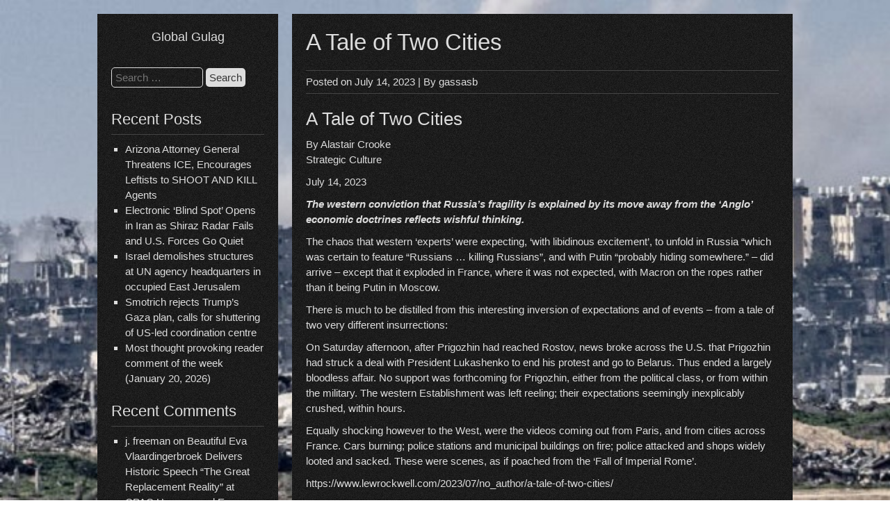

--- FILE ---
content_type: text/html; charset=UTF-8
request_url: https://globalgulag.us/a-tale-of-two-cities/
body_size: 9175
content:


<!DOCTYPE html>
<html lang="en-US">
<head>
	<meta charset="UTF-8">
	<meta name="viewport" content="width=device-width, initial-scale=1">
	<link rel="profile" href="https://gmpg.org/xfn/11">
		<title>A Tale of Two Cities</title>
<meta name='robots' content='max-image-preview:large' />
<link rel="alternate" type="application/rss+xml" title=" &raquo; Feed" href="https://globalgulag.us/feed/" />
<link rel="alternate" type="application/rss+xml" title=" &raquo; Comments Feed" href="https://globalgulag.us/comments/feed/" />
<link rel="alternate" title="oEmbed (JSON)" type="application/json+oembed" href="https://globalgulag.us/wp-json/oembed/1.0/embed?url=https%3A%2F%2Fglobalgulag.us%2Fa-tale-of-two-cities%2F" />
<link rel="alternate" title="oEmbed (XML)" type="text/xml+oembed" href="https://globalgulag.us/wp-json/oembed/1.0/embed?url=https%3A%2F%2Fglobalgulag.us%2Fa-tale-of-two-cities%2F&#038;format=xml" />
<style id='wp-img-auto-sizes-contain-inline-css' type='text/css'>
img:is([sizes=auto i],[sizes^="auto," i]){contain-intrinsic-size:3000px 1500px}
/*# sourceURL=wp-img-auto-sizes-contain-inline-css */
</style>
<style id='wp-emoji-styles-inline-css' type='text/css'>

	img.wp-smiley, img.emoji {
		display: inline !important;
		border: none !important;
		box-shadow: none !important;
		height: 1em !important;
		width: 1em !important;
		margin: 0 0.07em !important;
		vertical-align: -0.1em !important;
		background: none !important;
		padding: 0 !important;
	}
/*# sourceURL=wp-emoji-styles-inline-css */
</style>
<style id='wp-block-library-inline-css' type='text/css'>
:root{--wp-block-synced-color:#7a00df;--wp-block-synced-color--rgb:122,0,223;--wp-bound-block-color:var(--wp-block-synced-color);--wp-editor-canvas-background:#ddd;--wp-admin-theme-color:#007cba;--wp-admin-theme-color--rgb:0,124,186;--wp-admin-theme-color-darker-10:#006ba1;--wp-admin-theme-color-darker-10--rgb:0,107,160.5;--wp-admin-theme-color-darker-20:#005a87;--wp-admin-theme-color-darker-20--rgb:0,90,135;--wp-admin-border-width-focus:2px}@media (min-resolution:192dpi){:root{--wp-admin-border-width-focus:1.5px}}.wp-element-button{cursor:pointer}:root .has-very-light-gray-background-color{background-color:#eee}:root .has-very-dark-gray-background-color{background-color:#313131}:root .has-very-light-gray-color{color:#eee}:root .has-very-dark-gray-color{color:#313131}:root .has-vivid-green-cyan-to-vivid-cyan-blue-gradient-background{background:linear-gradient(135deg,#00d084,#0693e3)}:root .has-purple-crush-gradient-background{background:linear-gradient(135deg,#34e2e4,#4721fb 50%,#ab1dfe)}:root .has-hazy-dawn-gradient-background{background:linear-gradient(135deg,#faaca8,#dad0ec)}:root .has-subdued-olive-gradient-background{background:linear-gradient(135deg,#fafae1,#67a671)}:root .has-atomic-cream-gradient-background{background:linear-gradient(135deg,#fdd79a,#004a59)}:root .has-nightshade-gradient-background{background:linear-gradient(135deg,#330968,#31cdcf)}:root .has-midnight-gradient-background{background:linear-gradient(135deg,#020381,#2874fc)}:root{--wp--preset--font-size--normal:16px;--wp--preset--font-size--huge:42px}.has-regular-font-size{font-size:1em}.has-larger-font-size{font-size:2.625em}.has-normal-font-size{font-size:var(--wp--preset--font-size--normal)}.has-huge-font-size{font-size:var(--wp--preset--font-size--huge)}.has-text-align-center{text-align:center}.has-text-align-left{text-align:left}.has-text-align-right{text-align:right}.has-fit-text{white-space:nowrap!important}#end-resizable-editor-section{display:none}.aligncenter{clear:both}.items-justified-left{justify-content:flex-start}.items-justified-center{justify-content:center}.items-justified-right{justify-content:flex-end}.items-justified-space-between{justify-content:space-between}.screen-reader-text{border:0;clip-path:inset(50%);height:1px;margin:-1px;overflow:hidden;padding:0;position:absolute;width:1px;word-wrap:normal!important}.screen-reader-text:focus{background-color:#ddd;clip-path:none;color:#444;display:block;font-size:1em;height:auto;left:5px;line-height:normal;padding:15px 23px 14px;text-decoration:none;top:5px;width:auto;z-index:100000}html :where(.has-border-color){border-style:solid}html :where([style*=border-top-color]){border-top-style:solid}html :where([style*=border-right-color]){border-right-style:solid}html :where([style*=border-bottom-color]){border-bottom-style:solid}html :where([style*=border-left-color]){border-left-style:solid}html :where([style*=border-width]){border-style:solid}html :where([style*=border-top-width]){border-top-style:solid}html :where([style*=border-right-width]){border-right-style:solid}html :where([style*=border-bottom-width]){border-bottom-style:solid}html :where([style*=border-left-width]){border-left-style:solid}html :where(img[class*=wp-image-]){height:auto;max-width:100%}:where(figure){margin:0 0 1em}html :where(.is-position-sticky){--wp-admin--admin-bar--position-offset:var(--wp-admin--admin-bar--height,0px)}@media screen and (max-width:600px){html :where(.is-position-sticky){--wp-admin--admin-bar--position-offset:0px}}

/*# sourceURL=wp-block-library-inline-css */
</style><style id='global-styles-inline-css' type='text/css'>
:root{--wp--preset--aspect-ratio--square: 1;--wp--preset--aspect-ratio--4-3: 4/3;--wp--preset--aspect-ratio--3-4: 3/4;--wp--preset--aspect-ratio--3-2: 3/2;--wp--preset--aspect-ratio--2-3: 2/3;--wp--preset--aspect-ratio--16-9: 16/9;--wp--preset--aspect-ratio--9-16: 9/16;--wp--preset--color--black: #000000;--wp--preset--color--cyan-bluish-gray: #abb8c3;--wp--preset--color--white: #ffffff;--wp--preset--color--pale-pink: #f78da7;--wp--preset--color--vivid-red: #cf2e2e;--wp--preset--color--luminous-vivid-orange: #ff6900;--wp--preset--color--luminous-vivid-amber: #fcb900;--wp--preset--color--light-green-cyan: #7bdcb5;--wp--preset--color--vivid-green-cyan: #00d084;--wp--preset--color--pale-cyan-blue: #8ed1fc;--wp--preset--color--vivid-cyan-blue: #0693e3;--wp--preset--color--vivid-purple: #9b51e0;--wp--preset--gradient--vivid-cyan-blue-to-vivid-purple: linear-gradient(135deg,rgb(6,147,227) 0%,rgb(155,81,224) 100%);--wp--preset--gradient--light-green-cyan-to-vivid-green-cyan: linear-gradient(135deg,rgb(122,220,180) 0%,rgb(0,208,130) 100%);--wp--preset--gradient--luminous-vivid-amber-to-luminous-vivid-orange: linear-gradient(135deg,rgb(252,185,0) 0%,rgb(255,105,0) 100%);--wp--preset--gradient--luminous-vivid-orange-to-vivid-red: linear-gradient(135deg,rgb(255,105,0) 0%,rgb(207,46,46) 100%);--wp--preset--gradient--very-light-gray-to-cyan-bluish-gray: linear-gradient(135deg,rgb(238,238,238) 0%,rgb(169,184,195) 100%);--wp--preset--gradient--cool-to-warm-spectrum: linear-gradient(135deg,rgb(74,234,220) 0%,rgb(151,120,209) 20%,rgb(207,42,186) 40%,rgb(238,44,130) 60%,rgb(251,105,98) 80%,rgb(254,248,76) 100%);--wp--preset--gradient--blush-light-purple: linear-gradient(135deg,rgb(255,206,236) 0%,rgb(152,150,240) 100%);--wp--preset--gradient--blush-bordeaux: linear-gradient(135deg,rgb(254,205,165) 0%,rgb(254,45,45) 50%,rgb(107,0,62) 100%);--wp--preset--gradient--luminous-dusk: linear-gradient(135deg,rgb(255,203,112) 0%,rgb(199,81,192) 50%,rgb(65,88,208) 100%);--wp--preset--gradient--pale-ocean: linear-gradient(135deg,rgb(255,245,203) 0%,rgb(182,227,212) 50%,rgb(51,167,181) 100%);--wp--preset--gradient--electric-grass: linear-gradient(135deg,rgb(202,248,128) 0%,rgb(113,206,126) 100%);--wp--preset--gradient--midnight: linear-gradient(135deg,rgb(2,3,129) 0%,rgb(40,116,252) 100%);--wp--preset--font-size--small: 13px;--wp--preset--font-size--medium: 20px;--wp--preset--font-size--large: 36px;--wp--preset--font-size--x-large: 42px;--wp--preset--spacing--20: 0.44rem;--wp--preset--spacing--30: 0.67rem;--wp--preset--spacing--40: 1rem;--wp--preset--spacing--50: 1.5rem;--wp--preset--spacing--60: 2.25rem;--wp--preset--spacing--70: 3.38rem;--wp--preset--spacing--80: 5.06rem;--wp--preset--shadow--natural: 6px 6px 9px rgba(0, 0, 0, 0.2);--wp--preset--shadow--deep: 12px 12px 50px rgba(0, 0, 0, 0.4);--wp--preset--shadow--sharp: 6px 6px 0px rgba(0, 0, 0, 0.2);--wp--preset--shadow--outlined: 6px 6px 0px -3px rgb(255, 255, 255), 6px 6px rgb(0, 0, 0);--wp--preset--shadow--crisp: 6px 6px 0px rgb(0, 0, 0);}:where(.is-layout-flex){gap: 0.5em;}:where(.is-layout-grid){gap: 0.5em;}body .is-layout-flex{display: flex;}.is-layout-flex{flex-wrap: wrap;align-items: center;}.is-layout-flex > :is(*, div){margin: 0;}body .is-layout-grid{display: grid;}.is-layout-grid > :is(*, div){margin: 0;}:where(.wp-block-columns.is-layout-flex){gap: 2em;}:where(.wp-block-columns.is-layout-grid){gap: 2em;}:where(.wp-block-post-template.is-layout-flex){gap: 1.25em;}:where(.wp-block-post-template.is-layout-grid){gap: 1.25em;}.has-black-color{color: var(--wp--preset--color--black) !important;}.has-cyan-bluish-gray-color{color: var(--wp--preset--color--cyan-bluish-gray) !important;}.has-white-color{color: var(--wp--preset--color--white) !important;}.has-pale-pink-color{color: var(--wp--preset--color--pale-pink) !important;}.has-vivid-red-color{color: var(--wp--preset--color--vivid-red) !important;}.has-luminous-vivid-orange-color{color: var(--wp--preset--color--luminous-vivid-orange) !important;}.has-luminous-vivid-amber-color{color: var(--wp--preset--color--luminous-vivid-amber) !important;}.has-light-green-cyan-color{color: var(--wp--preset--color--light-green-cyan) !important;}.has-vivid-green-cyan-color{color: var(--wp--preset--color--vivid-green-cyan) !important;}.has-pale-cyan-blue-color{color: var(--wp--preset--color--pale-cyan-blue) !important;}.has-vivid-cyan-blue-color{color: var(--wp--preset--color--vivid-cyan-blue) !important;}.has-vivid-purple-color{color: var(--wp--preset--color--vivid-purple) !important;}.has-black-background-color{background-color: var(--wp--preset--color--black) !important;}.has-cyan-bluish-gray-background-color{background-color: var(--wp--preset--color--cyan-bluish-gray) !important;}.has-white-background-color{background-color: var(--wp--preset--color--white) !important;}.has-pale-pink-background-color{background-color: var(--wp--preset--color--pale-pink) !important;}.has-vivid-red-background-color{background-color: var(--wp--preset--color--vivid-red) !important;}.has-luminous-vivid-orange-background-color{background-color: var(--wp--preset--color--luminous-vivid-orange) !important;}.has-luminous-vivid-amber-background-color{background-color: var(--wp--preset--color--luminous-vivid-amber) !important;}.has-light-green-cyan-background-color{background-color: var(--wp--preset--color--light-green-cyan) !important;}.has-vivid-green-cyan-background-color{background-color: var(--wp--preset--color--vivid-green-cyan) !important;}.has-pale-cyan-blue-background-color{background-color: var(--wp--preset--color--pale-cyan-blue) !important;}.has-vivid-cyan-blue-background-color{background-color: var(--wp--preset--color--vivid-cyan-blue) !important;}.has-vivid-purple-background-color{background-color: var(--wp--preset--color--vivid-purple) !important;}.has-black-border-color{border-color: var(--wp--preset--color--black) !important;}.has-cyan-bluish-gray-border-color{border-color: var(--wp--preset--color--cyan-bluish-gray) !important;}.has-white-border-color{border-color: var(--wp--preset--color--white) !important;}.has-pale-pink-border-color{border-color: var(--wp--preset--color--pale-pink) !important;}.has-vivid-red-border-color{border-color: var(--wp--preset--color--vivid-red) !important;}.has-luminous-vivid-orange-border-color{border-color: var(--wp--preset--color--luminous-vivid-orange) !important;}.has-luminous-vivid-amber-border-color{border-color: var(--wp--preset--color--luminous-vivid-amber) !important;}.has-light-green-cyan-border-color{border-color: var(--wp--preset--color--light-green-cyan) !important;}.has-vivid-green-cyan-border-color{border-color: var(--wp--preset--color--vivid-green-cyan) !important;}.has-pale-cyan-blue-border-color{border-color: var(--wp--preset--color--pale-cyan-blue) !important;}.has-vivid-cyan-blue-border-color{border-color: var(--wp--preset--color--vivid-cyan-blue) !important;}.has-vivid-purple-border-color{border-color: var(--wp--preset--color--vivid-purple) !important;}.has-vivid-cyan-blue-to-vivid-purple-gradient-background{background: var(--wp--preset--gradient--vivid-cyan-blue-to-vivid-purple) !important;}.has-light-green-cyan-to-vivid-green-cyan-gradient-background{background: var(--wp--preset--gradient--light-green-cyan-to-vivid-green-cyan) !important;}.has-luminous-vivid-amber-to-luminous-vivid-orange-gradient-background{background: var(--wp--preset--gradient--luminous-vivid-amber-to-luminous-vivid-orange) !important;}.has-luminous-vivid-orange-to-vivid-red-gradient-background{background: var(--wp--preset--gradient--luminous-vivid-orange-to-vivid-red) !important;}.has-very-light-gray-to-cyan-bluish-gray-gradient-background{background: var(--wp--preset--gradient--very-light-gray-to-cyan-bluish-gray) !important;}.has-cool-to-warm-spectrum-gradient-background{background: var(--wp--preset--gradient--cool-to-warm-spectrum) !important;}.has-blush-light-purple-gradient-background{background: var(--wp--preset--gradient--blush-light-purple) !important;}.has-blush-bordeaux-gradient-background{background: var(--wp--preset--gradient--blush-bordeaux) !important;}.has-luminous-dusk-gradient-background{background: var(--wp--preset--gradient--luminous-dusk) !important;}.has-pale-ocean-gradient-background{background: var(--wp--preset--gradient--pale-ocean) !important;}.has-electric-grass-gradient-background{background: var(--wp--preset--gradient--electric-grass) !important;}.has-midnight-gradient-background{background: var(--wp--preset--gradient--midnight) !important;}.has-small-font-size{font-size: var(--wp--preset--font-size--small) !important;}.has-medium-font-size{font-size: var(--wp--preset--font-size--medium) !important;}.has-large-font-size{font-size: var(--wp--preset--font-size--large) !important;}.has-x-large-font-size{font-size: var(--wp--preset--font-size--x-large) !important;}
/*# sourceURL=global-styles-inline-css */
</style>

<style id='classic-theme-styles-inline-css' type='text/css'>
/*! This file is auto-generated */
.wp-block-button__link{color:#fff;background-color:#32373c;border-radius:9999px;box-shadow:none;text-decoration:none;padding:calc(.667em + 2px) calc(1.333em + 2px);font-size:1.125em}.wp-block-file__button{background:#32373c;color:#fff;text-decoration:none}
/*# sourceURL=/wp-includes/css/classic-themes.min.css */
</style>
<link rel='stylesheet' id='cmplz-general-css' href='https://globalgulag.us/wp-content/plugins/complianz-gdpr/assets/css/cookieblocker.min.css?ver=1766019703' type='text/css' media='all' />
<link rel='stylesheet' id='darkelements-style-css' href='https://globalgulag.us/wp-content/themes/darkelements/style.css?ver=e0b0c244da6aa2cb39d9ae88ede4e821' type='text/css' media='all' />
<script type="text/javascript" async src="https://globalgulag.us/wp-content/plugins/burst-statistics/helpers/timeme/timeme.min.js?ver=1761138080" id="burst-timeme-js"></script>
<script type="text/javascript" id="burst-js-extra">
/* <![CDATA[ */
var burst = {"tracking":{"isInitialHit":true,"lastUpdateTimestamp":0,"beacon_url":"https://globalgulag.us/wp-content/plugins/burst-statistics/endpoint.php","ajaxUrl":"https://globalgulag.us/wp-admin/admin-ajax.php"},"options":{"cookieless":0,"pageUrl":"https://globalgulag.us/a-tale-of-two-cities/","beacon_enabled":1,"do_not_track":1,"enable_turbo_mode":0,"track_url_change":0,"cookie_retention_days":30,"debug":0},"goals":{"completed":[],"scriptUrl":"https://globalgulag.us/wp-content/plugins/burst-statistics//assets/js/build/burst-goals.js?v=1761138080","active":[]},"cache":{"uid":null,"fingerprint":null,"isUserAgent":null,"isDoNotTrack":null,"useCookies":null}};
//# sourceURL=burst-js-extra
/* ]]> */
</script>
<script type="text/javascript" async src="https://globalgulag.us/wp-content/plugins/burst-statistics/assets/js/build/burst.min.js?ver=1761138080" id="burst-js"></script>
<script type="text/javascript" src="https://globalgulag.us/wp-content/themes/darkelements/js/nav.js?ver=e0b0c244da6aa2cb39d9ae88ede4e821" id="darkelements-nav-js"></script>
<link rel="https://api.w.org/" href="https://globalgulag.us/wp-json/" /><link rel="alternate" title="JSON" type="application/json" href="https://globalgulag.us/wp-json/wp/v2/posts/4829" /><link rel="EditURI" type="application/rsd+xml" title="RSD" href="https://globalgulag.us/xmlrpc.php?rsd" />
<link rel="canonical" href="https://globalgulag.us/a-tale-of-two-cities/" />
<style type="text/css">.recentcomments a{display:inline !important;padding:0 !important;margin:0 !important;}</style><style type="text/css" id="custom-background-css">
body.custom-background { background-color: #ffffff; background-image: url("https://globalgulag.us/wp-content/uploads/2024/04/iain-hamas-4.jpg"); background-position: left top; background-size: cover; background-repeat: no-repeat; background-attachment: fixed; }
</style>
	</head>
<body data-rsssl=1 class="wp-singular post-template-default single single-post postid-4829 single-format-standard custom-background wp-theme-darkelements" data-burst_id="4829" data-burst_type="post">

<div id="container">
	<a class="skip-link screen-reader-text" href="#content">Skip to content</a>
	<div id="sidebar">
		<div class="logo">
										<div class="site-title-tagline">
											<h1 class="site-title"><a href="https://globalgulag.us/" title=""></a></h1>
																							<div class="site-tagline">Global Gulag</div>
															</div>
					</div>
						
	<div id="sidebar-widgets" role="complementary">
		<div id="search-2" class="widget widget_search"><form role="search" method="get" class="search-form" action="https://globalgulag.us/">
				<label>
					<span class="screen-reader-text">Search for:</span>
					<input type="search" class="search-field" placeholder="Search &hellip;" value="" name="s" />
				</label>
				<input type="submit" class="search-submit" value="Search" />
			</form></div>
		<div id="recent-posts-2" class="widget widget_recent_entries">
		<h3 class="widget-title">Recent Posts</h3>
		<ul>
											<li>
					<a href="https://globalgulag.us/arizona-attorney-general-threatens-ice-encourages-leftists-to-shoot-and-kill-agents/">Arizona Attorney General Threatens ICE, Encourages Leftists to SHOOT AND KILL Agents</a>
									</li>
											<li>
					<a href="https://globalgulag.us/electronic-blind-spot-opens-in-iran-as-shiraz-radar-fails-and-u-s-forces-go-quiet/">Electronic ‘Blind Spot’ Opens in Iran as Shiraz Radar Fails and U.S. Forces Go Quiet</a>
									</li>
											<li>
					<a href="https://globalgulag.us/israel-demolishes-structures-at-un-agency-headquarters-in-occupied-east-jerusalem/">Israel demolishes structures at UN agency headquarters in occupied East Jerusalem</a>
									</li>
											<li>
					<a href="https://globalgulag.us/smotrich-rejects-trumps-gaza-plan-calls-for-shuttering-of-us-led-coordination-centre/">Smotrich rejects Trump&#8217;s Gaza plan, calls for shuttering of US-led coordination centre</a>
									</li>
											<li>
					<a href="https://globalgulag.us/most-thought-provoking-reader-comment-of-the-week-january-20-2026/">Most thought provoking reader comment of the week (January 20, 2026)</a>
									</li>
					</ul>

		</div><div id="recent-comments-2" class="widget widget_recent_comments"><h3 class="widget-title">Recent Comments</h3><ul id="recentcomments"><li class="recentcomments"><span class="comment-author-link">j. freeman</span> on <a href="https://globalgulag.us/beautiful-eva-vlaardingerbroek-delivers-historic-speech-the-great-replacement-reality-at-cpac-hungary-and-euro-elites-are-losing-it-elon-musk-weighs-in-video/#comment-4009">Beautiful Eva Vlaardingerbroek Delivers Historic Speech “The Great Replacement Reality” at CPAC Hungary and Euro Elites Are Losing It – Elon Musk Weighs In – VIDEO</a></li><li class="recentcomments"><span class="comment-author-link"><a href="http://NA" class="url" rel="ugc external nofollow">Emmanuel Goldstein</a></span> on <a href="https://globalgulag.us/google-fires-staffer-who-refused-to-build-technology-that-powers-genocide/#comment-3805">Google fires staffer who &#8220;refused to build technology that powers genocide&#8221;</a></li><li class="recentcomments"><span class="comment-author-link"><a href="http://N.A." class="url" rel="ugc external nofollow">Emmanuel Goldstein</a></span> on <a href="https://globalgulag.us/chinese-migrants-are-fastest-growing-nationality-invading-the-u-s-from-mexico-60-minutes/#comment-3687">Chinese &#8220;migrants&#8221; are fastest growing (nationality invading the U.S.) from Mexico | 60 Minutes</a></li><li class="recentcomments"><span class="comment-author-link"><a href="https://www.globalgulag.us" class="url" rel="ugc external nofollow">Jade Helm</a></span> on <a href="https://globalgulag.us/bombed-not-beaten-ukraines-capital-flips-to-survival-mode/#comment-2445">Bombed, not beaten: Ukraine’s capital flips to survival mode</a></li><li class="recentcomments"><span class="comment-author-link"><a href="http://NA" class="url" rel="ugc external nofollow">Jade Helm</a></span> on <a href="https://globalgulag.us/long-range-acoustic-device-used-against-peaceful-protesters-in-australia-strange-health-issues/#comment-2115">Long Range Acoustic Device Used Against Peaceful Protesters In Australia &#8211; Strange Health Issues</a></li></ul></div><div id="archives-2" class="widget widget_archive"><h3 class="widget-title">Archives</h3>
			<ul>
					<li><a href='https://globalgulag.us/2026/01/'>January 2026</a></li>
	<li><a href='https://globalgulag.us/2025/12/'>December 2025</a></li>
	<li><a href='https://globalgulag.us/2025/11/'>November 2025</a></li>
	<li><a href='https://globalgulag.us/2025/10/'>October 2025</a></li>
	<li><a href='https://globalgulag.us/2025/09/'>September 2025</a></li>
	<li><a href='https://globalgulag.us/2025/08/'>August 2025</a></li>
	<li><a href='https://globalgulag.us/2025/07/'>July 2025</a></li>
	<li><a href='https://globalgulag.us/2025/06/'>June 2025</a></li>
	<li><a href='https://globalgulag.us/2025/05/'>May 2025</a></li>
	<li><a href='https://globalgulag.us/2025/04/'>April 2025</a></li>
	<li><a href='https://globalgulag.us/2025/03/'>March 2025</a></li>
	<li><a href='https://globalgulag.us/2025/02/'>February 2025</a></li>
	<li><a href='https://globalgulag.us/2025/01/'>January 2025</a></li>
	<li><a href='https://globalgulag.us/2024/12/'>December 2024</a></li>
	<li><a href='https://globalgulag.us/2024/11/'>November 2024</a></li>
	<li><a href='https://globalgulag.us/2024/10/'>October 2024</a></li>
	<li><a href='https://globalgulag.us/2024/09/'>September 2024</a></li>
	<li><a href='https://globalgulag.us/2024/08/'>August 2024</a></li>
	<li><a href='https://globalgulag.us/2024/07/'>July 2024</a></li>
	<li><a href='https://globalgulag.us/2024/06/'>June 2024</a></li>
	<li><a href='https://globalgulag.us/2024/05/'>May 2024</a></li>
	<li><a href='https://globalgulag.us/2024/04/'>April 2024</a></li>
	<li><a href='https://globalgulag.us/2024/03/'>March 2024</a></li>
	<li><a href='https://globalgulag.us/2024/02/'>February 2024</a></li>
	<li><a href='https://globalgulag.us/2024/01/'>January 2024</a></li>
	<li><a href='https://globalgulag.us/2023/12/'>December 2023</a></li>
	<li><a href='https://globalgulag.us/2023/11/'>November 2023</a></li>
	<li><a href='https://globalgulag.us/2023/10/'>October 2023</a></li>
	<li><a href='https://globalgulag.us/2023/09/'>September 2023</a></li>
	<li><a href='https://globalgulag.us/2023/08/'>August 2023</a></li>
	<li><a href='https://globalgulag.us/2023/07/'>July 2023</a></li>
	<li><a href='https://globalgulag.us/2023/06/'>June 2023</a></li>
	<li><a href='https://globalgulag.us/2023/05/'>May 2023</a></li>
	<li><a href='https://globalgulag.us/2023/04/'>April 2023</a></li>
	<li><a href='https://globalgulag.us/2023/03/'>March 2023</a></li>
	<li><a href='https://globalgulag.us/2023/02/'>February 2023</a></li>
	<li><a href='https://globalgulag.us/2023/01/'>January 2023</a></li>
	<li><a href='https://globalgulag.us/2022/12/'>December 2022</a></li>
	<li><a href='https://globalgulag.us/2022/11/'>November 2022</a></li>
	<li><a href='https://globalgulag.us/2022/10/'>October 2022</a></li>
	<li><a href='https://globalgulag.us/2022/09/'>September 2022</a></li>
	<li><a href='https://globalgulag.us/2022/08/'>August 2022</a></li>
	<li><a href='https://globalgulag.us/2022/07/'>July 2022</a></li>
	<li><a href='https://globalgulag.us/2022/06/'>June 2022</a></li>
	<li><a href='https://globalgulag.us/2022/05/'>May 2022</a></li>
	<li><a href='https://globalgulag.us/2022/04/'>April 2022</a></li>
	<li><a href='https://globalgulag.us/2022/03/'>March 2022</a></li>
	<li><a href='https://globalgulag.us/2022/02/'>February 2022</a></li>
	<li><a href='https://globalgulag.us/2022/01/'>January 2022</a></li>
	<li><a href='https://globalgulag.us/2021/12/'>December 2021</a></li>
	<li><a href='https://globalgulag.us/2021/11/'>November 2021</a></li>
	<li><a href='https://globalgulag.us/2021/10/'>October 2021</a></li>
	<li><a href='https://globalgulag.us/2021/09/'>September 2021</a></li>
	<li><a href='https://globalgulag.us/2021/08/'>August 2021</a></li>
	<li><a href='https://globalgulag.us/2021/07/'>July 2021</a></li>
	<li><a href='https://globalgulag.us/2021/06/'>June 2021</a></li>
	<li><a href='https://globalgulag.us/2021/05/'>May 2021</a></li>
	<li><a href='https://globalgulag.us/2021/04/'>April 2021</a></li>
	<li><a href='https://globalgulag.us/2021/03/'>March 2021</a></li>
	<li><a href='https://globalgulag.us/2021/02/'>February 2021</a></li>
	<li><a href='https://globalgulag.us/2021/01/'>January 2021</a></li>
	<li><a href='https://globalgulag.us/2020/12/'>December 2020</a></li>
	<li><a href='https://globalgulag.us/2020/11/'>November 2020</a></li>
	<li><a href='https://globalgulag.us/2020/10/'>October 2020</a></li>
	<li><a href='https://globalgulag.us/2020/09/'>September 2020</a></li>
	<li><a href='https://globalgulag.us/2020/08/'>August 2020</a></li>
	<li><a href='https://globalgulag.us/2020/07/'>July 2020</a></li>
	<li><a href='https://globalgulag.us/2020/06/'>June 2020</a></li>
	<li><a href='https://globalgulag.us/2020/05/'>May 2020</a></li>
	<li><a href='https://globalgulag.us/2020/04/'>April 2020</a></li>
	<li><a href='https://globalgulag.us/2020/03/'>March 2020</a></li>
	<li><a href='https://globalgulag.us/2020/02/'>February 2020</a></li>
	<li><a href='https://globalgulag.us/2020/01/'>January 2020</a></li>
	<li><a href='https://globalgulag.us/2019/12/'>December 2019</a></li>
	<li><a href='https://globalgulag.us/2019/11/'>November 2019</a></li>
	<li><a href='https://globalgulag.us/2019/10/'>October 2019</a></li>
	<li><a href='https://globalgulag.us/2019/09/'>September 2019</a></li>
	<li><a href='https://globalgulag.us/2019/08/'>August 2019</a></li>
	<li><a href='https://globalgulag.us/2019/07/'>July 2019</a></li>
	<li><a href='https://globalgulag.us/2019/06/'>June 2019</a></li>
	<li><a href='https://globalgulag.us/2019/05/'>May 2019</a></li>
	<li><a href='https://globalgulag.us/2019/04/'>April 2019</a></li>
	<li><a href='https://globalgulag.us/2019/02/'>February 2019</a></li>
	<li><a href='https://globalgulag.us/2019/01/'>January 2019</a></li>
			</ul>

			</div><div id="categories-2" class="widget widget_categories"><h3 class="widget-title">Categories</h3>
			<ul>
					<li class="cat-item cat-item-115"><a href="https://globalgulag.us/category/national-news/">National news</a>
</li>
	<li class="cat-item cat-item-1"><a href="https://globalgulag.us/category/uncategorized/">Uncategorized</a>
</li>
			</ul>

			</div><div id="meta-2" class="widget widget_meta"><h3 class="widget-title">Meta</h3>
		<ul>
						<li><a href="https://globalgulag.us/wp-login.php">Log in</a></li>
			<li><a href="https://globalgulag.us/feed/">Entries feed</a></li>
			<li><a href="https://globalgulag.us/comments/feed/">Comments feed</a></li>

			<li><a href="https://wordpress.org/">WordPress.org</a></li>
		</ul>

		</div>	</div>
	</div>
	<div id="content" role="main">
	
		<div id="post-4829" class="post-single post-4829 post type-post status-publish format-standard hentry category-uncategorized">
			<h1 class="entry-title post-title">A Tale of Two Cities</h1>

			
<div class="post-meta">
	Posted on <a href="https://globalgulag.us/a-tale-of-two-cities/"><time class="updated" datetime="2023-07-14T22:49:04+00:00">July 14, 2023</time></a>	|	By <span class="author vcard"><a class="url fn" href="https://globalgulag.us/author/gassasb/">gassasb</a></span>	</div>

			<div class="entry-content post-content">
				
				<h2 class="blog-title"><a title="A Tale of Two Cities" href="https://www.lewrockwell.com/2023/07/no_author/a-tale-of-two-cities/" rel="bookmark">A Tale of Two Cities</a></h2>
<div class="clearfix post-info">
<p class="attribution">By Alastair Crooke<br />
<a href="https://strategic-culture.org/">Strategic Culture</a></p>
<p class="date">July 14, 2023</p>
</div>
<p><strong><em>The western conviction that Russia’s fragility is explained by its move away from the ‘Anglo’ economic doctrines reflects wishful thinking.</em></strong></p>
<p>The chaos that western ‘experts’ were <a href="https://thegrayzone.com/2023/06/26/russias-civil-war-beltway-expert/" target="_blank" rel="noopener">expecting</a>, ‘with libidinous excitement’, to unfold in Russia “which was certain to feature “Russians … killing Russians”, and with Putin “probably hiding somewhere.” – did arrive – except that it exploded in France, where it was not expected, with Macron on the ropes rather than it being Putin in Moscow.</p>
<p>There is much to be distilled from this interesting inversion of expectations and of events – from a tale of two very different insurrections:</p>
<p>On Saturday afternoon, after Prigozhin had reached Rostov, news broke across the U.S. that Prigozhin had struck a deal with President Lukashenko to end his protest and go to Belarus. Thus ended a largely bloodless affair. No support was forthcoming for Prigozhin, either from the political class, or from within the military. The western Establishment was left reeling; their expectations seemingly inexplicably crushed, within hours.</p>
<p>Equally shocking however to the West, were the videos coming out from Paris, and from cities across France. Cars burning; police stations and municipal buildings on fire; police attacked and shops widely looted and sacked. These were scenes, as if poached from the ‘Fall of Imperial Rome’.</p>
<p><a href="https://www.lewrockwell.com/2023/07/no_author/a-tale-of-two-cities/">https://www.lewrockwell.com/2023/07/no_author/a-tale-of-two-cities/</a></p>
<p>&nbsp;</p>

							</div>

			
<div class="post-meta post-meta-bottom">
	Category: <a href="https://globalgulag.us/category/uncategorized/" rel="category tag">Uncategorized</a>			</div>
		</div>

		


	
	</div>

<div id="footer">
	
	<div class="site-info" role="contentinfo">
					Copyright 2026  <a href="https://globalgulag.us/" title=""></a>
			</div>
</div>
</div><!-- #container -->

<script type="speculationrules">
{"prefetch":[{"source":"document","where":{"and":[{"href_matches":"/*"},{"not":{"href_matches":["/wp-*.php","/wp-admin/*","/wp-content/uploads/*","/wp-content/*","/wp-content/plugins/*","/wp-content/themes/darkelements/*","/*\\?(.+)"]}},{"not":{"selector_matches":"a[rel~=\"nofollow\"]"}},{"not":{"selector_matches":".no-prefetch, .no-prefetch a"}}]},"eagerness":"conservative"}]}
</script>
			<script data-category="functional">
											</script>
			<script id="wp-emoji-settings" type="application/json">
{"baseUrl":"https://s.w.org/images/core/emoji/17.0.2/72x72/","ext":".png","svgUrl":"https://s.w.org/images/core/emoji/17.0.2/svg/","svgExt":".svg","source":{"concatemoji":"https://globalgulag.us/wp-includes/js/wp-emoji-release.min.js?ver=e0b0c244da6aa2cb39d9ae88ede4e821"}}
</script>
<script type="module">
/* <![CDATA[ */
/*! This file is auto-generated */
const a=JSON.parse(document.getElementById("wp-emoji-settings").textContent),o=(window._wpemojiSettings=a,"wpEmojiSettingsSupports"),s=["flag","emoji"];function i(e){try{var t={supportTests:e,timestamp:(new Date).valueOf()};sessionStorage.setItem(o,JSON.stringify(t))}catch(e){}}function c(e,t,n){e.clearRect(0,0,e.canvas.width,e.canvas.height),e.fillText(t,0,0);t=new Uint32Array(e.getImageData(0,0,e.canvas.width,e.canvas.height).data);e.clearRect(0,0,e.canvas.width,e.canvas.height),e.fillText(n,0,0);const a=new Uint32Array(e.getImageData(0,0,e.canvas.width,e.canvas.height).data);return t.every((e,t)=>e===a[t])}function p(e,t){e.clearRect(0,0,e.canvas.width,e.canvas.height),e.fillText(t,0,0);var n=e.getImageData(16,16,1,1);for(let e=0;e<n.data.length;e++)if(0!==n.data[e])return!1;return!0}function u(e,t,n,a){switch(t){case"flag":return n(e,"\ud83c\udff3\ufe0f\u200d\u26a7\ufe0f","\ud83c\udff3\ufe0f\u200b\u26a7\ufe0f")?!1:!n(e,"\ud83c\udde8\ud83c\uddf6","\ud83c\udde8\u200b\ud83c\uddf6")&&!n(e,"\ud83c\udff4\udb40\udc67\udb40\udc62\udb40\udc65\udb40\udc6e\udb40\udc67\udb40\udc7f","\ud83c\udff4\u200b\udb40\udc67\u200b\udb40\udc62\u200b\udb40\udc65\u200b\udb40\udc6e\u200b\udb40\udc67\u200b\udb40\udc7f");case"emoji":return!a(e,"\ud83e\u1fac8")}return!1}function f(e,t,n,a){let r;const o=(r="undefined"!=typeof WorkerGlobalScope&&self instanceof WorkerGlobalScope?new OffscreenCanvas(300,150):document.createElement("canvas")).getContext("2d",{willReadFrequently:!0}),s=(o.textBaseline="top",o.font="600 32px Arial",{});return e.forEach(e=>{s[e]=t(o,e,n,a)}),s}function r(e){var t=document.createElement("script");t.src=e,t.defer=!0,document.head.appendChild(t)}a.supports={everything:!0,everythingExceptFlag:!0},new Promise(t=>{let n=function(){try{var e=JSON.parse(sessionStorage.getItem(o));if("object"==typeof e&&"number"==typeof e.timestamp&&(new Date).valueOf()<e.timestamp+604800&&"object"==typeof e.supportTests)return e.supportTests}catch(e){}return null}();if(!n){if("undefined"!=typeof Worker&&"undefined"!=typeof OffscreenCanvas&&"undefined"!=typeof URL&&URL.createObjectURL&&"undefined"!=typeof Blob)try{var e="postMessage("+f.toString()+"("+[JSON.stringify(s),u.toString(),c.toString(),p.toString()].join(",")+"));",a=new Blob([e],{type:"text/javascript"});const r=new Worker(URL.createObjectURL(a),{name:"wpTestEmojiSupports"});return void(r.onmessage=e=>{i(n=e.data),r.terminate(),t(n)})}catch(e){}i(n=f(s,u,c,p))}t(n)}).then(e=>{for(const n in e)a.supports[n]=e[n],a.supports.everything=a.supports.everything&&a.supports[n],"flag"!==n&&(a.supports.everythingExceptFlag=a.supports.everythingExceptFlag&&a.supports[n]);var t;a.supports.everythingExceptFlag=a.supports.everythingExceptFlag&&!a.supports.flag,a.supports.everything||((t=a.source||{}).concatemoji?r(t.concatemoji):t.wpemoji&&t.twemoji&&(r(t.twemoji),r(t.wpemoji)))});
//# sourceURL=https://globalgulag.us/wp-includes/js/wp-emoji-loader.min.js
/* ]]> */
</script>
</body>
</html>

<!-- Dynamic page generated in 0.245 seconds. -->
<!-- Cached page generated by WP-Super-Cache on 2026-01-26 06:23:30 -->

<!-- Compression = gzip -->